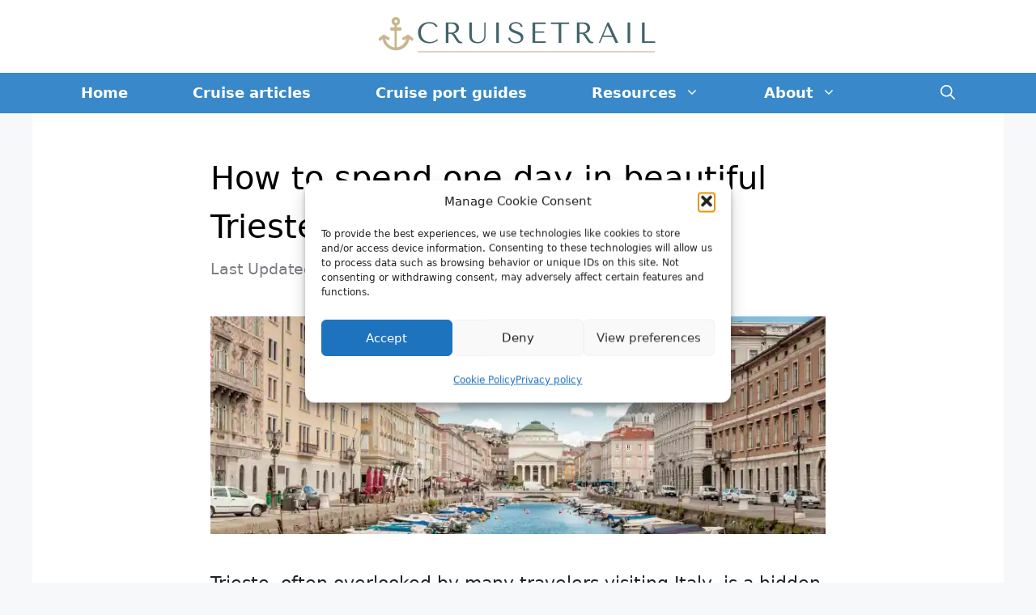

--- FILE ---
content_type: text/html; charset=UTF-8
request_url: https://cruisetrail.com/how-to-spend-one-day-in-trieste/
body_size: 18110
content:
<!DOCTYPE html><html lang="en-US"><head><meta charset="UTF-8"><meta name='robots' content='index, follow, max-image-preview:large, max-snippet:-1, max-video-preview:-1' /><meta name="viewport" content="width=device-width, initial-scale=1"><link media="all" href="https://cruisetrail.com/wp-content/cache/autoptimize/css/autoptimize_9582f811833968679ebfce8fadc50a39.css" rel="stylesheet"><title>How to spend one day in beautiful Trieste, Italy - Cruise Trail</title><meta name="description" content="Booked a cruise that departs from Trieste port? Find out how to get there, where to stay and how to best spend one day in fantastic Trieste." /><link rel="canonical" href="https://cruisetrail.com/how-to-spend-one-day-in-trieste/" /><meta property="og:locale" content="en_US" /><meta property="og:type" content="article" /><meta property="og:title" content="How to spend one day in beautiful Trieste, Italy - Cruise Trail" /><meta property="og:description" content="Booked a cruise that departs from Trieste port? Find out how to get there, where to stay and how to best spend one day in fantastic Trieste." /><meta property="og:url" content="https://cruisetrail.com/how-to-spend-one-day-in-trieste/" /><meta property="og:site_name" content="Cruise Trail" /><meta property="article:published_time" content="2022-08-09T14:53:13+00:00" /><meta property="article:modified_time" content="2025-06-23T13:07:07+00:00" /><meta property="og:image" content="https://cruisetrail.com/wp-content/uploads/2022/08/canal-grande-in-trieste.webp" /><meta property="og:image:width" content="850" /><meta property="og:image:height" content="300" /><meta property="og:image:type" content="image/webp" /><meta name="author" content="Sarah" /><meta name="twitter:card" content="summary_large_image" /><meta name="twitter:label1" content="Written by" /><meta name="twitter:data1" content="Sarah" /> <script type="application/ld+json" class="yoast-schema-graph">{"@context":"https://schema.org","@graph":[{"@type":"Article","@id":"https://cruisetrail.com/how-to-spend-one-day-in-trieste/#article","isPartOf":{"@id":"https://cruisetrail.com/how-to-spend-one-day-in-trieste/"},"author":{"name":"Sarah","@id":"https://cruisetrail.com/#/schema/person/7776a82498d3d1891bfbd55ca4ce05e1"},"headline":"How to spend one day in beautiful Trieste, Italy","datePublished":"2022-08-09T14:53:13+00:00","dateModified":"2025-06-23T13:07:07+00:00","mainEntityOfPage":{"@id":"https://cruisetrail.com/how-to-spend-one-day-in-trieste/"},"wordCount":1982,"commentCount":0,"publisher":{"@id":"https://cruisetrail.com/#organization"},"image":{"@id":"https://cruisetrail.com/how-to-spend-one-day-in-trieste/#primaryimage"},"thumbnailUrl":"https://cruisetrail.com/wp-content/uploads/2022/08/canal-grande-in-trieste.webp","keywords":["Cruise","Cruising","Planning"],"articleSection":["Cruisetrail"],"inLanguage":"en-US","potentialAction":[{"@type":"CommentAction","name":"Comment","target":["https://cruisetrail.com/how-to-spend-one-day-in-trieste/#respond"]}]},{"@type":"WebPage","@id":"https://cruisetrail.com/how-to-spend-one-day-in-trieste/","url":"https://cruisetrail.com/how-to-spend-one-day-in-trieste/","name":"How to spend one day in beautiful Trieste, Italy - Cruise Trail","isPartOf":{"@id":"https://cruisetrail.com/#website"},"primaryImageOfPage":{"@id":"https://cruisetrail.com/how-to-spend-one-day-in-trieste/#primaryimage"},"image":{"@id":"https://cruisetrail.com/how-to-spend-one-day-in-trieste/#primaryimage"},"thumbnailUrl":"https://cruisetrail.com/wp-content/uploads/2022/08/canal-grande-in-trieste.webp","datePublished":"2022-08-09T14:53:13+00:00","dateModified":"2025-06-23T13:07:07+00:00","description":"Booked a cruise that departs from Trieste port? Find out how to get there, where to stay and how to best spend one day in fantastic Trieste.","breadcrumb":{"@id":"https://cruisetrail.com/how-to-spend-one-day-in-trieste/#breadcrumb"},"inLanguage":"en-US","potentialAction":[{"@type":"ReadAction","target":["https://cruisetrail.com/how-to-spend-one-day-in-trieste/"]}]},{"@type":"ImageObject","inLanguage":"en-US","@id":"https://cruisetrail.com/how-to-spend-one-day-in-trieste/#primaryimage","url":"https://cruisetrail.com/wp-content/uploads/2022/08/canal-grande-in-trieste.webp","contentUrl":"https://cruisetrail.com/wp-content/uploads/2022/08/canal-grande-in-trieste.webp","width":850,"height":300,"caption":"Spend a day in beautiful Trieste: here Canal Grande in Trieste"},{"@type":"BreadcrumbList","@id":"https://cruisetrail.com/how-to-spend-one-day-in-trieste/#breadcrumb","itemListElement":[{"@type":"ListItem","position":1,"name":"Home","item":"https://cruisetrail.com/"},{"@type":"ListItem","position":2,"name":"Travel tips","item":"https://cruisetrail.com/travel-tips/"},{"@type":"ListItem","position":3,"name":"How to spend one day in beautiful Trieste, Italy"}]},{"@type":"WebSite","@id":"https://cruisetrail.com/#website","url":"https://cruisetrail.com/","name":"Cruise Trail","description":"Discover your cruise &amp; live your adventure","publisher":{"@id":"https://cruisetrail.com/#organization"},"potentialAction":[{"@type":"SearchAction","target":{"@type":"EntryPoint","urlTemplate":"https://cruisetrail.com/?s={search_term_string}"},"query-input":{"@type":"PropertyValueSpecification","valueRequired":true,"valueName":"search_term_string"}}],"inLanguage":"en-US"},{"@type":"Organization","@id":"https://cruisetrail.com/#organization","name":"Cruise Trail","url":"https://cruisetrail.com/","logo":{"@type":"ImageObject","inLanguage":"en-US","@id":"https://cruisetrail.com/#/schema/logo/image/","url":"https://cruisetrail.com/wp-content/uploads/2021/10/cruisetrail-logo-1.png","contentUrl":"https://cruisetrail.com/wp-content/uploads/2021/10/cruisetrail-logo-1.png","width":350,"height":55,"caption":"Cruise Trail"},"image":{"@id":"https://cruisetrail.com/#/schema/logo/image/"}},{"@type":"Person","@id":"https://cruisetrail.com/#/schema/person/7776a82498d3d1891bfbd55ca4ce05e1","name":"Sarah","image":{"@type":"ImageObject","inLanguage":"en-US","@id":"https://cruisetrail.com/#/schema/person/image/","url":"https://secure.gravatar.com/avatar/906b9924699a64cb927cdcd4bcf9c7c060e4229fc94e409f04d200ecaf84d326?s=96&d=blank&r=r","contentUrl":"https://secure.gravatar.com/avatar/906b9924699a64cb927cdcd4bcf9c7c060e4229fc94e409f04d200ecaf84d326?s=96&d=blank&r=r","caption":"Sarah"},"url":"https://cruisetrail.com/author/sarah/"}]}</script>    <script type="text/plain" data-service="google-analytics" data-category="statistics" async data-cmplz-src="https://www.googletagmanager.com/gtag/js?id=G-EW0Q53SSS5"></script> <script>window.dataLayer = window.dataLayer || [];
  function gtag(){dataLayer.push(arguments);}
  gtag('js', new Date());

  gtag('config', 'G-EW0Q53SSS5');</script> <meta name='ir-site-verification-token' value='1259867798' /><link rel="alternate" type="application/rss+xml" title="Cruise Trail &raquo; Feed" href="https://cruisetrail.com/feed/" /><link rel="alternate" type="application/rss+xml" title="Cruise Trail &raquo; Comments Feed" href="https://cruisetrail.com/comments/feed/" /><link rel="alternate" type="application/rss+xml" title="Cruise Trail &raquo; How to spend one day in beautiful Trieste, Italy Comments Feed" href="https://cruisetrail.com/how-to-spend-one-day-in-trieste/feed/" /><link rel="alternate" title="oEmbed (JSON)" type="application/json+oembed" href="https://cruisetrail.com/wp-json/oembed/1.0/embed?url=https%3A%2F%2Fcruisetrail.com%2Fhow-to-spend-one-day-in-trieste%2F" /><link rel="alternate" title="oEmbed (XML)" type="text/xml+oembed" href="https://cruisetrail.com/wp-json/oembed/1.0/embed?url=https%3A%2F%2Fcruisetrail.com%2Fhow-to-spend-one-day-in-trieste%2F&#038;format=xml" /><style id='core-block-supports-inline-css'>.wp-container-core-columns-is-layout-9d6595d7{flex-wrap:nowrap;}
/*# sourceURL=core-block-supports-inline-css */</style><link rel="https://api.w.org/" href="https://cruisetrail.com/wp-json/" /><link rel="alternate" title="JSON" type="application/json" href="https://cruisetrail.com/wp-json/wp/v2/posts/22148" /><link rel="EditURI" type="application/rsd+xml" title="RSD" href="https://cruisetrail.com/xmlrpc.php?rsd" /><meta name="generator" content="WordPress 6.9" /><link rel='shortlink' href='https://cruisetrail.com/?p=22148' /> <script type="text/javascript">// Notice how this gets configured before we load Font Awesome
				window.FontAwesomeConfig = { autoReplaceSvg: false }</script> <link rel="pingback" href="https://cruisetrail.com/xmlrpc.php"><link rel="icon" href="https://cruisetrail.com/wp-content/uploads/2021/10/cruisetrail-icon-150x150.png" sizes="32x32" /><link rel="icon" href="https://cruisetrail.com/wp-content/uploads/2021/10/cruisetrail-icon.png" sizes="192x192" /><link rel="apple-touch-icon" href="https://cruisetrail.com/wp-content/uploads/2021/10/cruisetrail-icon.png" /><meta name="msapplication-TileImage" content="https://cruisetrail.com/wp-content/uploads/2021/10/cruisetrail-icon.png" /></head><body data-cmplz=1 class="wp-singular post-template-default single single-post postid-22148 single-format-standard wp-custom-logo wp-embed-responsive wp-theme-generatepress wp-child-theme-generatepress_child post-image-below-header post-image-aligned-center slideout-enabled slideout-mobile sticky-menu-fade no-sidebar nav-below-header one-container nav-search-enabled header-aligned-center dropdown-hover featured-image-active" itemtype="https://schema.org/Blog" itemscope> <a class="screen-reader-text skip-link" href="#content" title="Skip to content">Skip to content</a><header class="site-header" id="masthead" aria-label="Site"  itemtype="https://schema.org/WPHeader" itemscope><div class="inside-header grid-container"><div class="site-logo"> <a href="https://cruisetrail.com/" rel="home"> <img  class="header-image is-logo-image" alt="Cruise Trail" src="https://cruisetrail.com/wp-content/uploads/2021/10/cruisetrail-logo-1.png" width="350" height="55" /> </a></div></div></header><nav class="main-navigation has-menu-bar-items sub-menu-right" id="site-navigation" aria-label="Primary"  itemtype="https://schema.org/SiteNavigationElement" itemscope><div class="inside-navigation grid-container"><form method="get" class="search-form navigation-search" action="https://cruisetrail.com/"> <input type="search" class="search-field" value="" name="s" title="Search" /></form> <button class="menu-toggle" aria-controls="generate-slideout-menu" aria-expanded="false"> <span class="gp-icon icon-menu-bars"><svg viewBox="0 0 512 512" aria-hidden="true" xmlns="http://www.w3.org/2000/svg" width="1em" height="1em"><path d="M0 96c0-13.255 10.745-24 24-24h464c13.255 0 24 10.745 24 24s-10.745 24-24 24H24c-13.255 0-24-10.745-24-24zm0 160c0-13.255 10.745-24 24-24h464c13.255 0 24 10.745 24 24s-10.745 24-24 24H24c-13.255 0-24-10.745-24-24zm0 160c0-13.255 10.745-24 24-24h464c13.255 0 24 10.745 24 24s-10.745 24-24 24H24c-13.255 0-24-10.745-24-24z" /></svg><svg viewBox="0 0 512 512" aria-hidden="true" xmlns="http://www.w3.org/2000/svg" width="1em" height="1em"><path d="M71.029 71.029c9.373-9.372 24.569-9.372 33.942 0L256 222.059l151.029-151.03c9.373-9.372 24.569-9.372 33.942 0 9.372 9.373 9.372 24.569 0 33.942L289.941 256l151.03 151.029c9.372 9.373 9.372 24.569 0 33.942-9.373 9.372-24.569 9.372-33.942 0L256 289.941l-151.029 151.03c-9.373 9.372-24.569 9.372-33.942 0-9.372-9.373-9.372-24.569 0-33.942L222.059 256 71.029 104.971c-9.372-9.373-9.372-24.569 0-33.942z" /></svg></span><span class="mobile-menu">MENU</span> </button><div id="primary-menu" class="main-nav"><ul id="menu-menu-wordsmith" class=" menu sf-menu"><li id="menu-item-2098" class="menu-item menu-item-type-post_type menu-item-object-page menu-item-home menu-item-2098"><a href="https://cruisetrail.com/">Home</a></li><li id="menu-item-2099" class="menu-item menu-item-type-post_type menu-item-object-page current_page_parent menu-item-2099"><a href="https://cruisetrail.com/travel-tips/">Cruise articles</a></li><li id="menu-item-24687" class="menu-item menu-item-type-post_type menu-item-object-page menu-item-24687"><a href="https://cruisetrail.com/cruise-port-guides/">Cruise port guides</a></li><li id="menu-item-18614" class="menu-item menu-item-type-post_type menu-item-object-page menu-item-has-children menu-item-18614"><a href="https://cruisetrail.com/resources/">Resources<span role="presentation" class="dropdown-menu-toggle"><span class="gp-icon icon-arrow"><svg viewBox="0 0 330 512" aria-hidden="true" xmlns="http://www.w3.org/2000/svg" width="1em" height="1em"><path d="M305.913 197.085c0 2.266-1.133 4.815-2.833 6.514L171.087 335.593c-1.7 1.7-4.249 2.832-6.515 2.832s-4.815-1.133-6.515-2.832L26.064 203.599c-1.7-1.7-2.832-4.248-2.832-6.514s1.132-4.816 2.832-6.515l14.162-14.163c1.7-1.699 3.966-2.832 6.515-2.832 2.266 0 4.815 1.133 6.515 2.832l111.316 111.317 111.316-111.317c1.7-1.699 4.249-2.832 6.515-2.832s4.815 1.133 6.515 2.832l14.162 14.163c1.7 1.7 2.833 4.249 2.833 6.515z" /></svg></span></span></a><ul class="sub-menu"><li id="menu-item-24518" class="menu-item menu-item-type-post_type menu-item-object-page menu-item-24518"><a href="https://cruisetrail.com/a-world-of-cruises-at-your-fingertips/">Book Cruises</a></li><li id="menu-item-24734" class="menu-item menu-item-type-post_type menu-item-object-page menu-item-24734"><a href="https://cruisetrail.com/book-hotels/">Book Hotels</a></li><li id="menu-item-24867" class="menu-item menu-item-type-post_type menu-item-object-page menu-item-24867"><a href="https://cruisetrail.com/book-train-tickets-buses-ferries-rental-car-airport-transfer/">Book Transport</a></li><li id="menu-item-24733" class="menu-item menu-item-type-post_type menu-item-object-page menu-item-24733"><a href="https://cruisetrail.com/excursions-experiences/">Book Tours</a></li><li id="menu-item-25893" class="menu-item menu-item-type-post_type menu-item-object-page menu-item-25893"><a href="https://cruisetrail.com/resources/">Resources</a></li></ul></li><li id="menu-item-2100" class="menu-item menu-item-type-post_type menu-item-object-page menu-item-has-children menu-item-2100"><a href="https://cruisetrail.com/about/">About<span role="presentation" class="dropdown-menu-toggle"><span class="gp-icon icon-arrow"><svg viewBox="0 0 330 512" aria-hidden="true" xmlns="http://www.w3.org/2000/svg" width="1em" height="1em"><path d="M305.913 197.085c0 2.266-1.133 4.815-2.833 6.514L171.087 335.593c-1.7 1.7-4.249 2.832-6.515 2.832s-4.815-1.133-6.515-2.832L26.064 203.599c-1.7-1.7-2.832-4.248-2.832-6.514s1.132-4.816 2.832-6.515l14.162-14.163c1.7-1.699 3.966-2.832 6.515-2.832 2.266 0 4.815 1.133 6.515 2.832l111.316 111.317 111.316-111.317c1.7-1.699 4.249-2.832 6.515-2.832s4.815 1.133 6.515 2.832l14.162 14.163c1.7 1.7 2.833 4.249 2.833 6.515z" /></svg></span></span></a><ul class="sub-menu"><li id="menu-item-2101" class="menu-item menu-item-type-post_type menu-item-object-page menu-item-2101"><a href="https://cruisetrail.com/contact/">Contact us</a></li></ul></li></ul></div><div class="menu-bar-items"><span class="menu-bar-item search-item"><a aria-label="Open Search Bar" href="#"><span class="gp-icon icon-search"><svg viewBox="0 0 512 512" aria-hidden="true" xmlns="http://www.w3.org/2000/svg" width="1em" height="1em"><path fill-rule="evenodd" clip-rule="evenodd" d="M208 48c-88.366 0-160 71.634-160 160s71.634 160 160 160 160-71.634 160-160S296.366 48 208 48zM0 208C0 93.125 93.125 0 208 0s208 93.125 208 208c0 48.741-16.765 93.566-44.843 129.024l133.826 134.018c9.366 9.379 9.355 24.575-.025 33.941-9.379 9.366-24.575 9.355-33.941-.025L337.238 370.987C301.747 399.167 256.839 416 208 416 93.125 416 0 322.875 0 208z" /></svg><svg viewBox="0 0 512 512" aria-hidden="true" xmlns="http://www.w3.org/2000/svg" width="1em" height="1em"><path d="M71.029 71.029c9.373-9.372 24.569-9.372 33.942 0L256 222.059l151.029-151.03c9.373-9.372 24.569-9.372 33.942 0 9.372 9.373 9.372 24.569 0 33.942L289.941 256l151.03 151.029c9.372 9.373 9.372 24.569 0 33.942-9.373 9.372-24.569 9.372-33.942 0L256 289.941l-151.029 151.03c-9.373 9.372-24.569 9.372-33.942 0-9.372-9.373-9.372-24.569 0-33.942L222.059 256 71.029 104.971c-9.372-9.373-9.372-24.569 0-33.942z" /></svg></span></a></span></div></div></nav><div class="site grid-container container hfeed" id="page"><div class="site-content" id="content"><div class="content-area" id="primary"><main class="site-main" id="main"><article id="post-22148" class="post-22148 post type-post status-publish format-standard has-post-thumbnail hentry category-cruisetrail tag-cruise tag-cruising tag-planning infinite-scroll-item" itemtype="https://schema.org/CreativeWork" itemscope><div class="inside-article"><header class="entry-header"><h1 class="entry-title" itemprop="headline">How to spend one day in beautiful Trieste, Italy</h1><div class="entry-meta"> <span class="posted-on"><time class="updated" datetime="2025-06-23T13:07:07+00:00" itemprop="dateModified">June 23, 2025</time><time class="entry-date published" datetime="2022-08-09T14:53:13+00:00" itemprop="datePublished">August 9, 2022</time></span> <span class="byline">by <span class="author vcard" itemprop="author" itemtype="https://schema.org/Person" itemscope><a class="url fn n" href="https://cruisetrail.com/author/sarah/" title="View all posts by Sarah" rel="author" itemprop="url"><span class="author-name" itemprop="name">Sarah</span></a></span></span></div></header><div class="featured-image  page-header-image-single "> <img width="850" height="300" src="https://cruisetrail.com/wp-content/uploads/2022/08/canal-grande-in-trieste.webp" class="attachment-full size-full" alt="Spend a day in beautiful Trieste: here Canal Grande in Trieste" itemprop="image" decoding="async" fetchpriority="high" srcset="https://cruisetrail.com/wp-content/uploads/2022/08/canal-grande-in-trieste.webp 850w, https://cruisetrail.com/wp-content/uploads/2022/08/canal-grande-in-trieste-300x106.webp 300w, https://cruisetrail.com/wp-content/uploads/2022/08/canal-grande-in-trieste-768x271.webp 768w" sizes="(max-width: 850px) 100vw, 850px" /></div><div class="entry-content" itemprop="text"><p>Trieste, often overlooked by many travelers visiting Italy, is a hidden coastal gem with a fascinating history and multicultural heritage.</p><p>One of the largest cities in the Friuli Venezia Region, Trieste has a distinct culture and style and is noticeably different from the rest of Italy.</p><p>Simply put, it is the meeting point of Central European culture and Italian tradition.</p><p>This once-prosperous Mediterranean seaport was part of the Austro-Hungarian Empire until it was transferred to Italy in 1918. Today, you will discover the city&#8217;s diverse architectural heritage as you explore its historic streets and unique shops.</p><p>Cruises to the Mediterranean and the Greek Isles with cruise lines such as MSC, TUI, Costa Cruises, and Norwegian Cruise Line all use the Trieste port. This cosmopolitan city is worth visiting for two or three nights before or after your cruise vacation.</p><p>We love it and think you will too.<a href="https://cruisetrail.com/one-day-in-ravenna/#"></a></p><div id="ez-toc-container" class="ez-toc-v2_0_80 counter-hierarchy ez-toc-counter ez-toc-light-blue ez-toc-container-direction"><div class="ez-toc-title-container"><p class="ez-toc-title" style="cursor:inherit">Quick navigation</p> <span class="ez-toc-title-toggle"><a href="#" class="ez-toc-pull-right ez-toc-btn ez-toc-btn-xs ez-toc-btn-default ez-toc-toggle" aria-label="Toggle Table of Content"><span class="ez-toc-js-icon-con"><span class=""><span class="eztoc-hide" style="display:none;">Toggle</span><span class="ez-toc-icon-toggle-span"><svg style="fill: #999;color:#999" xmlns="http://www.w3.org/2000/svg" class="list-377408" width="20px" height="20px" viewBox="0 0 24 24" fill="none"><path d="M6 6H4v2h2V6zm14 0H8v2h12V6zM4 11h2v2H4v-2zm16 0H8v2h12v-2zM4 16h2v2H4v-2zm16 0H8v2h12v-2z" fill="currentColor"></path></svg><svg style="fill: #999;color:#999" class="arrow-unsorted-368013" xmlns="http://www.w3.org/2000/svg" width="10px" height="10px" viewBox="0 0 24 24" version="1.2" baseProfile="tiny"><path d="M18.2 9.3l-6.2-6.3-6.2 6.3c-.2.2-.3.4-.3.7s.1.5.3.7c.2.2.4.3.7.3h11c.3 0 .5-.1.7-.3.2-.2.3-.5.3-.7s-.1-.5-.3-.7zM5.8 14.7l6.2 6.3 6.2-6.3c.2-.2.3-.5.3-.7s-.1-.5-.3-.7c-.2-.2-.4-.3-.7-.3h-11c-.3 0-.5.1-.7.3-.2.2-.3.5-.3.7s.1.5.3.7z"/></svg></span></span></span></a></span></div><nav><ul class='ez-toc-list ez-toc-list-level-1 eztoc-toggle-hide-by-default' ><li class='ez-toc-page-1 ez-toc-heading-level-2'><a class="ez-toc-link ez-toc-heading-1" href="#How_to_get_from_Trieste_Airport_to_central_Trieste" >How to get from Trieste Airport to central Trieste</a></li><li class='ez-toc-page-1 ez-toc-heading-level-2'><a class="ez-toc-link ez-toc-heading-2" href="#How_to_get_from_Venice_airport_to_central_Trieste" >How to get from Venice airport to central Trieste</a></li><li class='ez-toc-page-1 ez-toc-heading-level-2'><a class="ez-toc-link ez-toc-heading-3" href="#Visiting_Venice_before_transferring_to_Trieste" >Visiting Venice before transferring to Trieste</a></li><li class='ez-toc-page-1 ez-toc-heading-level-2'><a class="ez-toc-link ez-toc-heading-4" href="#Luggage_Storage_at_Trieste_train_station" >Luggage Storage at Trieste train station</a></li><li class='ez-toc-page-1 ez-toc-heading-level-2'><a class="ez-toc-link ez-toc-heading-5" href="#Parking_options_at_the_port" >Parking options at the port</a></li><li class='ez-toc-page-1 ez-toc-heading-level-2'><a class="ez-toc-link ez-toc-heading-6" href="#Where_to_stay_in_Trieste_%E2%80%93_6_of_the_best_hotels" >Where to stay in Trieste &#8211; 6 of the best hotels</a><ul class='ez-toc-list-level-3' ><li class='ez-toc-heading-level-3'><a class="ez-toc-link ez-toc-heading-7" href="#NH_Trieste" >NH Trieste</a></li><li class='ez-toc-page-1 ez-toc-heading-level-3'><a class="ez-toc-link ez-toc-heading-8" href="#DoubleTree_by_Hilton_Trieste" >DoubleTree by Hilton Trieste</a></li><li class='ez-toc-page-1 ez-toc-heading-level-3'><a class="ez-toc-link ez-toc-heading-9" href="#Savoia_Excelsior_Palace_Trieste" >Savoia Excelsior Palace Trieste</a></li><li class='ez-toc-page-1 ez-toc-heading-level-3'><a class="ez-toc-link ez-toc-heading-10" href="#Hotel_Bristol_Trieste" >Hotel Bristol Trieste</a></li><li class='ez-toc-page-1 ez-toc-heading-level-3'><a class="ez-toc-link ez-toc-heading-11" href="#Hotel_Continentale" >Hotel Continentale</a></li><li class='ez-toc-page-1 ez-toc-heading-level-3'><a class="ez-toc-link ez-toc-heading-12" href="#Hotel_Solun_Trieste" >Hotel Solun Trieste</a></li></ul></li><li class='ez-toc-page-1 ez-toc-heading-level-2'><a class="ez-toc-link ez-toc-heading-13" href="#How_to_see_Trieste_in_one_day" >How to see Trieste in one day</a><ul class='ez-toc-list-level-3' ><li class='ez-toc-heading-level-3'><a class="ez-toc-link ez-toc-heading-14" href="#A_waterfront_view_from_Molo_Audace" >A waterfront view from Molo Audace</a></li><li class='ez-toc-page-1 ez-toc-heading-level-3'><a class="ez-toc-link ez-toc-heading-15" href="#Miramare_Castle_%E2%80%93_a_Habsburg_legacy" >Miramare Castle &#8211; a Habsburg legacy</a></li><li class='ez-toc-page-1 ez-toc-heading-level-3'><a class="ez-toc-link ez-toc-heading-16" href="#Piazza_dellUnita_dItalia_Unity_of_Italy_Square" >Piazza dell&#8217;Unità d&#8217;Italia (Unity of Italy Square)</a></li><li class='ez-toc-page-1 ez-toc-heading-level-3'><a class="ez-toc-link ez-toc-heading-17" href="#Mount_Grisa_and_the_Napoleonic_Trail" >Mount Grisa and the Napoleonic Trail</a></li><li class='ez-toc-page-1 ez-toc-heading-level-3'><a class="ez-toc-link ez-toc-heading-18" href="#Trieste_Cathedral_of_San_Giusto" >Trieste Cathedral of San Giusto</a></li><li class='ez-toc-page-1 ez-toc-heading-level-3'><a class="ez-toc-link ez-toc-heading-19" href="#Shopping_in_Trieste" >Shopping in Trieste</a></li></ul></li><li class='ez-toc-page-1 ez-toc-heading-level-2'><a class="ez-toc-link ez-toc-heading-20" href="#After_Trieste_%E2%80%93_continue_your_discovery_of_Italy" >After Trieste – continue your discovery of Italy.</a></li></ul></nav></div><h2 class="wp-block-heading"><span class="ez-toc-section" id="How_to_get_from_Trieste_Airport_to_central_Trieste"></span>How to get from Trieste Airport to central Trieste<span class="ez-toc-section-end"></span></h2><p><strong>Train</strong>: Trieste International (TRS), 30 km from the city center, is the closest airport. Both regional and high-speed trains take you directly from the airport to Trieste central station in 30 minutes. The regional trains are the most affordable option for a one-way journey, costing just under € 5 per person.</p><p><strong>Bus</strong>: The blue and white buses at Trieste Airport Bus Station get you cheaply into central Trieste but take longer than the train. The journey time is almost one hour. Follow the signs and find the bus station easily from the arrival terminal.</p><pre class="wp-block-preformatted">Book your train and bus tickets before you leave home. The best way to do this is to use the <a href="https://cruisetrail.com/how-to-search-plan-and-book-train-travel-in-italy/" target="_blank" rel="noreferrer noopener">price comparison site Omio</a>, which shows all the train and bus ticket options for your journey. <br><br>We like Omio as it is easy to find the right journey at the best price, and you can pay in your own currency. You can store your tickets on the Omio app ready to show onboard.</pre><p><strong>Taxi</strong>: Plenty of taxis at the airport offer a door-to-door service with a journey time of 25 minutes. Expect to pay around 50-70 euros for your taxi journey.</p><h2 class="wp-block-heading"><span class="ez-toc-section" id="How_to_get_from_Venice_airport_to_central_Trieste"></span>How to get from Venice airport to central Trieste <span class="ez-toc-section-end"></span></h2><p>If you cannot book a flight to Trieste, <a href="https://www.veneziaairport.it/en/" target="_blank" rel="noreferrer noopener">Venice Airport Marco Polo</a> is your next best choice. Located 113 km from Trieste, it takes about 2.5 hours to get from the airport to Trieste&#8217;s city center.</p><p><strong>Train:</strong> Train travel from Venice airport to Trieste is possible. However, there is no train station at Venice airport. You must first get to the central Venice station to take the train to Trieste.</p><p>Take the bus or a taxi to Venice&#8217;s central train station, Venezia Mestre. There is a regional train and 6 &#8220;Frecce&#8221; high-speed trains to Trieste. The journey is under 2 hours and costs around 15 euros per person.</p><p>We recommend that you book your train tickets before you leave home. You are able to <a href="https://cruisetrail.com/search-compare-and-book-train-tickets-in-italy/" target="_blank" rel="noreferrer noopener">search, compare, and book train tickets in Italy</a> with all the leading operators, including Trenitalia and Italotreno via Omio&#8217;s straight-forward website.</p><p><strong>Taxis and private transfers:</strong> A taxi or private transfer can be costly, especially since the journey is long. Check the price of a private transfer <span style="box-sizing: border-box; margin: 0px; padding: 0px;">offered by your cruise line and then compare it with the cost of a transfer from a trusted pro</span>vider, such as <a href="https://cruisetrail.com/excursions-experiences/" target="_blank" rel="noreferrer noopener">Viator</a>.</p><h2 class="wp-block-heading"><span class="ez-toc-section" id="Visiting_Venice_before_transferring_to_Trieste"></span>Visiting Venice before transferring to Trieste<span class="ez-toc-section-end"></span></h2><p>We offer expert advice about visiting Venice before your cruise <a href="https://cruisetrail.com/cruise-from-venice/" target="_blank" rel="noreferrer noopener">here</a>. If your cruise starts in Trieste, find out about the port of Trieste and how to get there <a href="https://cruisetrail.com/trieste-cruise-port/" target="_blank" rel="noreferrer noopener">here</a>.</p><h2 class="gb-headline gb-headline-7d63afcd gb-headline-text"><span class="ez-toc-section" id="Luggage_Storage_at_Trieste_train_station"></span>Luggage Storage at Trieste train station<span class="ez-toc-section-end"></span></h2><p>If you are only in Trieste for one day without staying overnight at a hotel, use the luggage storage facilities near the train station. That way, you can explore the city without your suitcases weighing you down.</p><p>Perhaps you are taking an onward journey to the airport in <a href="https://cruisetrail.com/cruise-from-venice/" target="_blank" rel="noreferrer noopener">Venice </a>at the end of the day or getting on an evening <a href="https://cruisetrail.com/how-to-search-plan-and-book-train-travel-in-italy/" target="_blank" rel="noreferrer noopener">train journey to Rome</a>. Whatever your plans, use the <a href="https://www.depositobagaglitrieste.it/" target="_blank" rel="noreferrer noopener">luggage storage</a> near the train station.</p><h2 class="wp-block-heading"><span class="ez-toc-section" id="Parking_options_at_the_port"></span>Parking options at the port<span class="ez-toc-section-end"></span></h2><p>If you live in Europe and driving to the Trieste port is possible, parking is available at the Trieste passenger terminal. For more information, refer directly to <em>Cruise Passenger Parking Information</em> on their <a href="https://www.triesteterminal.it/" target="_blank" rel="noreferrer noopener">website</a>.</p><h2 class="wp-block-heading"><span class="ez-toc-section" id="Where_to_stay_in_Trieste_%E2%80%93_6_of_the_best_hotels"></span>Where to stay in Trieste &#8211; 6 of the best hotels<span class="ez-toc-section-end"></span></h2><p>It&#8217;s easy to visit Trieste on a day trip, but we recommend you make the most of your time here by booking an overnight stay at a <a href="https://cruisetrail.com/book-hotels/" target="_blank" rel="noreferrer noopener">hotel in Trieste</a> city center to enjoy the city and the friendly locals day and night.</p><h3 class="gb-headline gb-headline-6faedb76 gb-headline-text"><span class="ez-toc-section" id="NH_Trieste"></span>NH Trieste<span class="ez-toc-section-end"></span></h3><p>The hotel NH Trieste is of a good standard, with a great morning breakfast. A 5-minute walk to the train station, the hotel rates are less than staying in the heart of historic Trieste. You can walk to Piazza Unità d&#8217;Italia in about 15 minutes. With English-speaking staff, an excellent breakfast buffet, and luggage storage facilities if your room is not quite ready when you check in, the NH Trieste is ideal for your stay.</p><h3 class="wp-block-heading"><span class="ez-toc-section" id="DoubleTree_by_Hilton_Trieste"></span>DoubleTree by Hilton Trieste<span class="ez-toc-section-end"></span></h3><p>The stunning early 20th-century building of the DoubleTree by Hilton hotel in Trieste is a testament to its beautiful interior. Many original features of the building are still visible in the decoration. Everything you want from a good Hilton hotel, including connecting rooms for families, be sure to join the Hilton Honours program to get perks and points.</p><h3 class="wp-block-heading"><span class="ez-toc-section" id="Savoia_Excelsior_Palace_Trieste"></span>Savoia Excelsior Palace Trieste<span class="ez-toc-section-end"></span></h3><p>Close to Piazza Unità d&#8217;Italia with rooms overlooking the sea, Savoia Excelsior Palace is a hotel of the luxury brand Starhotels Collezione. The restaurant and bar are fabulous. If your budget stretches, book a room with a balcony for a view of the Gulf of Trieste.</p><h3 class="wp-block-heading"><span class="ez-toc-section" id="Hotel_Bristol_Trieste"></span>Hotel Bristol Trieste<span class="ez-toc-section-end"></span></h3><p>Our recommendations include the Hotel Bristol Trieste as a 3-star alternative for a more affordable stay. The hotel is on a residential street close to the rail station and is fully refurbished for a comfortable, value-for-money stay.</p><h3 class="wp-block-heading"><span class="ez-toc-section" id="Hotel_Continentale"></span>Hotel Continentale<span class="ez-toc-section-end"></span></h3><p>Nearly 150 years old, the Hotel Continentale is located in a stunning Art Nouveau building in the heart of Trieste. If you are looking for contemporary luxury, look no further.</p><h3 class="gb-headline gb-headline-d58252c3 gb-headline-text"><span class="ez-toc-section" id="Hotel_Solun_Trieste"></span>Hotel Solun Trieste<span class="ez-toc-section-end"></span></h3><p>The Solun Hotel is a new hotel with a comfortable and old vibe. Classically decorated with Italian furniture, this hotel of 34 rooms over four floors offers a luxury stay in the beautiful city center.</p><pre class="wp-block-preformatted">Click to find out why we like and trust Booking.com to <a href="https://cruisetrail.com/book-hotels/" target="_blank" rel="noreferrer noopener">search, compare and book hotel </a>or apartment accommodation in Trieste.</pre><h2 class="wp-block-heading"><span class="ez-toc-section" id="How_to_see_Trieste_in_one_day"></span>How to see Trieste in one day<span class="ez-toc-section-end"></span></h2><p>Trieste is a coffee-lover&#8217;s paradise. Dating back to the days of the Austro-Hungarian empire, when the city was declared a free port and no taxes were imposed on imports, coffee arrived from the Ottoman Empire, and soon Italy was a major supplier of coffee.</p><pre class="wp-block-preformatted">Browse our <a href="https://cruisetrail.com/shore-excursions-trieste/" target="_blank" rel="noreferrer noopener">recommended tours, shore excursion, and day trips in Trieste</a>.</pre><p>Order a <em>capo in b,</em> a small cappuccino served in a glass, or a Nero, which is espresso. And if you want a cappuccino, ask for a café latte. Yes, coffee is taken seriously here, so learn the vocabulary and never get it to go.</p><p>The Italians like to sit in a cosy cafe and enjoy coffee. Try our favorite Caffe San Marco, and indulge in tradition. You&#8217;ll notice the city&#8217;s multicultural locals through the unusual Triestini dialect, a blend of Italian, Austrian-German, and a hint of Greek and Croatian.</p><h3 class="gb-headline gb-headline-c8892570 gb-headline-text"><span class="ez-toc-section" id="A_waterfront_view_from_Molo_Audace"></span>A waterfront view from Molo Audace<span class="ez-toc-section-end"></span></h3><p>Start at the stone-paved pier for a stroll from Trieste&#8217;s waterfront. Turn around for a great view of the city from the water. You are walking on Molo Audace, and from this point, you see Piazza Unite spread out in front of you and the beautiful Castle of Miramare in the distance.</p><p>Audace pier is also the starting point of the annual Barcolana Regatta, a boat race held in October, celebrating its 54th year.</p><p>A 10-minute bus ride away is Barcola Beach. This paved area, rather than sand, allows you to swim and is an excellent spot for sunbathing. And a further 10 minutes north is the Castle of Miramare.</p><h3 class="gb-headline gb-headline-73f85fc4 gb-headline-text"><span class="ez-toc-section" id="Miramare_Castle_%E2%80%93_a_Habsburg_legacy"></span>Miramare Castle &#8211; a Habsburg legacy <span class="ez-toc-section-end"></span></h3><p><span style="box-sizing: border-box; margin: 0px; padding: 0px;">Crowned by the spectacular 19th-century Miramare Castle,</span> Castello di Miramare, located on a rocky spur on the Gulf of Trieste, this grand house, once owned by the Habsburg family, is a must-see while visiting the city. The castle and surrounding park are open every day except Christmas and New Year.</p><p>The fantastic park is free of charge, and the 10 euros per person fee to enter the castle is well worth it.</p><p>Miramare Castle is just 7 km from Trieste. There are buses from Piazza Oberdan or trains from the central station for the short 9-minute journey. If, however, you prefer a guided tour <span style="box-sizing: border-box; margin: 0px; padding: 0px;">of Miramare, including transportation, we highly recommend the <a href="https://cruisetrail.com/shore-excursions-trieste/" target="_blank">excursion offered by Viator</a></span>.</p><h3 class="wp-block-heading"><span class="ez-toc-section" id="Piazza_dellUnita_dItalia_Unity_of_Italy_Square"></span>Piazza dell&#8217;Unità d&#8217;Italia (Unity of Italy Square)<span class="ez-toc-section-end"></span></h3><p>The breathtaking neoclassical expanse of Unity of Italy square is the heart of Trieste, leading you into the city from the Adriatic coast. Dominated by historic architecture, all white and grey with columns, statues, and swooping arches, the square is home to City Hall with its golden clock tower.</p><p>Along the edge of the piazza is the historic Caffè degli Specchi&nbsp;coffee house that beckons you to sit and enjoy the atmosphere.</p><p>On the second Sunday of each month, there is a traditional antique market in the square. Visit the&nbsp;<a href="https://www.discover-trieste.it/">tourist information office</a> inside the city hall and pick up a city map while you&#8217;re here.</p><h3 class="wp-block-heading"><span class="ez-toc-section" id="Mount_Grisa_and_the_Napoleonic_Trail"></span>Mount Grisa and the Napoleonic Trail<span class="ez-toc-section-end"></span></h3><p>At the top of Mount Grisa, you will have the best view of Trieste. The triangular-shaped Temple of Mount Grisa is a pilgrim&#8217;s church built in the 1960s to symbolize peace and unity in the city.</p><p>Catch a bus from the city center for the 15-minute journey to Mount Grisa. Expect to pay around 2 euros for a one-way ticket. Ask the concierge at your hotel to help you with directions to the closest bus stop for this journey or ask at the tourist information office located in the Unity of Italy square.</p><p>Directly below Mount Grisa is the Napoleonic Trail. A traffic-free 8-kilometer path ideal for strolling, walking, or biking with views over the Adriatic coast. To get there take bus number 2 or 4 from the city center.</p><p>In the city, enjoy the spectacular architecture of the merchant houses around the Canal Grande. A statue of James Joyce stands on the bridge Ponte Rosa which stretches over the canal. Joyce lived in Trieste for over 15 years. Around this area, there are many small restaurants and cafes, and a great place to eat in the evening.</p><h3 class="gb-headline gb-headline-f4b90c05 gb-headline-text"><span class="ez-toc-section" id="Trieste_Cathedral_of_San_Giusto"></span>Trieste Cathedral of San Giusto<span class="ez-toc-section-end"></span></h3><p>The 14th-century cathedral of Trieste, Cattedrale di San Giusto Martire, is next to an ancient Roman Forum. The entrance is free, but if you want to climb the bell tower for a view, it&#8217;s 1.5 euros per person.</p><p>Next to the cathedral is the Castel of San Giusto; walk the ramparts for a spectacular view. If you&#8217;d like to go to the castle and museum, it&#8217;s 5 euros per person.</p><h3 class="wp-block-heading"><span class="ez-toc-section" id="Shopping_in_Trieste"></span>Shopping in Trieste<span class="ez-toc-section-end"></span></h3><p>Trieste has fantastic local art and craft shops, food markets, gelaterias, and Italian leather shops. You can start with the largest malls in the city, which are found on Via Giulia and Via Svevo.  And the Borgo Teresiano district is always packed with locals and tourists shopping for souvenirs for their visit.</p><h2 class="wp-block-heading"><span class="ez-toc-section" id="After_Trieste_%E2%80%93_continue_your_discovery_of_Italy"></span>After Trieste – continue your discovery of Italy.<span class="ez-toc-section-end"></span></h2><p>With good transportation links, Trieste offers numerous possibilities to combine your trip with buck-list destinations such as Florence, Rome, and Venice.</p><p>Some of the most popular <a href="https://cruisetrail.com/search-compare-and-book-train-tickets-in-italy/">train tickets</a> booked by cruise guests are:</p><ul class="wp-block-list"><li>Trieste to <a href="https://cruisetrail.com/cruise-italy-package/">Florence&nbsp;</a>(Firenze Santa Maria Novella): Regional train and fast train &#8220;Frecciarossa&#8221;; the journey time is four and a half hours, often one change (in, for example, Venice). Prices start from about 50 euros per person.</li><li>Trieste to <a href="https://cruisetrail.com/cruise-from-rome/">Rome </a>(Roma Termini): Regional and fast train; the journey time is six hours with one change in Venice. The price is around 50 euros per person.</li><li>Trieste to <a href="https://cruisetrail.com/cruise-from-venice/">Venice </a>island&nbsp;(Venezia S Lucia): A direct fast train takes under four hours. Prices start at around 40 euros per person.</li></ul><p>Further afield, good rail links make it possible to reach Genoa, Milano, and Turin in the north &amp;&nbsp;<a href="https://cruisetrail.com/cruise-from-naples/">Naples&nbsp;</a>in the south. The name of Italy&#8217;s primary train operators is Trenitalia and Italotreno. You can book train tickets around three months before your travel date using their website or the excellent price comparison site Omio to <a href="https://cruisetrail.com/search-compare-and-book-train-tickets-in-italy/">search, compare and book your tickets</a>.</p></div><div class="gb-container gb-container-e4537639"><div class="wp-block-columns is-layout-flex wp-container-core-columns-is-layout-9d6595d7 wp-block-columns-is-layout-flex"><div class="wp-block-column is-layout-flow wp-block-column-is-layout-flow" style="flex-basis:100%"><div class="gb-container gb-container-783214c4"><h4 class="wp-block-heading"></h4><div class="AW-Form-363079906"></div> <script type="text/javascript">(function(d, s, id) {
    var js, fjs = d.getElementsByTagName(s)[0];
    if (d.getElementById(id)) return;
    js = d.createElement(s); js.id = id;
    js.src = "//forms.aweber.com/form/06/363079906.js";
    fjs.parentNode.insertBefore(js, fjs);
    }(document, "script", "aweber-wjs-6o7ewgada"));</script> </div></div></div></div><div style="display: flex; align-items: flex-start; padding-top:50px;"><div class="row" style="display: flex; align-items: flex-start;"><div class="column" style="margin-right: 1em;"> <noscript><img src="https://cruisetrail.com/wp-content/uploads/2022/06/author-sarah.jpg" width="100" height="123" /></noscript><img class="lazyload" src='data:image/svg+xml,%3Csvg%20xmlns=%22http://www.w3.org/2000/svg%22%20viewBox=%220%200%20100%20123%22%3E%3C/svg%3E' data-src="https://cruisetrail.com/wp-content/uploads/2022/06/author-sarah.jpg" width="100" height="123" /></div><div class="column" style="flex: 1;"><p style="font-size: 22px;"><strong>Meet the author:</strong> Sarah has created and booked hundreds of travel itineraries for thousands of customers during a career in the travel industry that spans 20 years. Having worked hand in hand with cruise lines, hotels, airlines and tour operators worldwide, she offers inspiring & detailed insights in the world of travel and tourism.</p></div></div></div></div></article><div class="comments-area"><div id="comments"><div class="gb-container gb-container-e4537639"><div class="wp-block-columns is-layout-flex wp-container-core-columns-is-layout-9d6595d7 wp-block-columns-is-layout-flex"><div class="wp-block-column is-layout-flow wp-block-column-is-layout-flow" style="flex-basis:100%"><div class="gb-container gb-container-783214c4"><h4 class="wp-block-heading">We would love to hear from you!</h4><p>We invite you to comment below if you found the article helpful or need us to cover an angle we missed.</p><p>We love hearing from you! Just a heads-up—your comment might take a little time to show up because we review each one to keep things relevant and free from spam. Thanks for your patience!</p></div></div></div></div><div id="respond" class="comment-respond"><h3 id="reply-title" class="comment-reply-title">Leave a Comment <small><a rel="nofollow" id="cancel-comment-reply-link" href="/how-to-spend-one-day-in-trieste/#respond" style="display:none;">Cancel reply</a></small></h3><form action="https://cruisetrail.com/wp-comments-post.php" method="post" id="commentform" class="comment-form"><p class="comment-form-comment"><label for="comment" class="screen-reader-text">Comment</label><textarea id="comment" name="comment" cols="45" rows="8" required></textarea></p><label for="author" class="screen-reader-text">Name</label><input placeholder="Name *" id="author" name="author" type="text" value="" size="30" required /> <label for="email" class="screen-reader-text">Email</label><input placeholder="Email *" id="email" name="email" type="email" value="" size="30" required /> <label for="url" class="screen-reader-text">Website</label><input placeholder="Website" id="url" name="url" type="url" value="" size="30" /><p class="comment-form-cookies-consent"><input id="wp-comment-cookies-consent" name="wp-comment-cookies-consent" type="checkbox" value="yes" /> <label for="wp-comment-cookies-consent">Save my name, email, and website in this browser for the next time I comment.</label></p><p class="form-submit"><input name="submit" type="submit" id="submit" class="submit" value="Post Comment" /> <input type='hidden' name='comment_post_ID' value='22148' id='comment_post_ID' /> <input type='hidden' name='comment_parent' id='comment_parent' value='0' /></p></form></div></div></div></main></div></div></div><div class="site-footer"><div class="gb-container gb-container-73cd57e1"><div class="gb-inside-container"><div class="gb-grid-wrapper gb-grid-wrapper-b76f312f"><div class="gb-grid-column gb-grid-column-53cb46e2"><div class="gb-container gb-container-53cb46e2"><div class="gb-inside-container"><h3 class="gb-headline gb-headline-aa19f1fb gb-headline-text"><a href="https://cruisetrail.com" data-type="link" data-id="https://mattmagnusson.com"><strong>CruiseTrail.com</strong></a></h3><p class="has-base-3-color has-text-color">© 2025 CruiseTrail.com</p><p class="has-base-3-color has-text-color"><a href="https://cruisetrail.com/about/#editorial-guidelines" data-type="link" data-id="https://mattmagnusson.com/about/#editorial-guidelines">Editorial Guidelines</a></p><div class="gb-button-wrapper gb-button-wrapper-a8276863"> <a class="gb-button gb-button-529d5dda gb-button-text" href="https://cruisetrail.com/contact/" rel="nofollow">Contact Us</a></div></div></div></div><div class="gb-grid-column gb-grid-column-e1bd60bb"><div class="gb-container gb-container-e1bd60bb"><div class="gb-inside-container"><h3 class="gb-headline gb-headline-69861a1d gb-headline-text"><strong>Resources</strong></h3><p class="has-base-3-color has-text-color"><a href="https://cruisetrail.com/resources/">Resources we recommend</a></p><p class="has-base-3-color has-text-color"><a href="https://cruisetrail.com/cruise-port-guides/">Cruise port guides</a></p><p class="has-base-3-color has-text-color"><a href="https://cruisetrail.com/12-essential-luggage-items-for-your-cruise-vacation/" data-type="link" data-id="https://www.youtube.com/NordicLavender">Essential cruise trip items</a></p><div class="gb-button-wrapper gb-button-wrapper-1dc14c68"> <a class="gb-button gb-button-435a0a03 gb-button-text" href="https://cruisetrail.com/about/">About me</a></div></div></div></div><div class="gb-grid-column gb-grid-column-c11b41a4"><div class="gb-container gb-container-c11b41a4"><h3 class="gb-headline gb-headline-26f80840 gb-headline-text"></h3><p><a href="https://cruisetrail.com/privacy-policy/" data-type="link" data-id="https://mattmagnusson.com/privacy-policy/" rel="nofollow">Privacy</a></p><p><a href="https://cruisetrail.com/cookie-policy-eu/" data-type="link" data-id="https://mattmagnusson.com/cookie-policy-eu/" rel="nofollow">Cookies</a></p><p><a href="https://cruisetrail.com/disclaimer/" data-type="link" data-id="https://mattmagnusson.com/disclaimer/" rel="nofollow">Disclaimer</a></p><p><a href="https://cruisetrail.com/terms-and-conditions/" data-type="link" data-id="https://cruisetrail.com/terms-and-conditions/" rel="nofollow">Terms</a></p></div></div></div></div></div></div><nav id="generate-slideout-menu" class="main-navigation slideout-navigation do-overlay" itemtype="https://schema.org/SiteNavigationElement" itemscope><div class="inside-navigation grid-container grid-parent"> <button class="slideout-exit has-svg-icon"><span class="gp-icon pro-close"> <svg viewBox="0 0 512 512" aria-hidden="true" role="img" version="1.1" xmlns="http://www.w3.org/2000/svg" xmlns:xlink="http://www.w3.org/1999/xlink" width="1em" height="1em"> <path d="M71.029 71.029c9.373-9.372 24.569-9.372 33.942 0L256 222.059l151.029-151.03c9.373-9.372 24.569-9.372 33.942 0 9.372 9.373 9.372 24.569 0 33.942L289.941 256l151.03 151.029c9.372 9.373 9.372 24.569 0 33.942-9.373 9.372-24.569 9.372-33.942 0L256 289.941l-151.029 151.03c-9.373 9.372-24.569 9.372-33.942 0-9.372-9.373-9.372-24.569 0-33.942L222.059 256 71.029 104.971c-9.372-9.373-9.372-24.569 0-33.942z" /> </svg> </span> <span class="screen-reader-text">Close</span></button><div class="main-nav"><ul id="menu-menu-wordsmith-1" class=" slideout-menu"><li class="menu-item menu-item-type-post_type menu-item-object-page menu-item-home menu-item-2098"><a href="https://cruisetrail.com/">Home</a></li><li class="menu-item menu-item-type-post_type menu-item-object-page current_page_parent menu-item-2099"><a href="https://cruisetrail.com/travel-tips/">Cruise articles</a></li><li class="menu-item menu-item-type-post_type menu-item-object-page menu-item-24687"><a href="https://cruisetrail.com/cruise-port-guides/">Cruise port guides</a></li><li class="menu-item menu-item-type-post_type menu-item-object-page menu-item-has-children menu-item-18614"><a href="https://cruisetrail.com/resources/">Resources<span role="presentation" class="dropdown-menu-toggle"><span class="gp-icon icon-arrow"><svg viewBox="0 0 330 512" aria-hidden="true" xmlns="http://www.w3.org/2000/svg" width="1em" height="1em"><path d="M305.913 197.085c0 2.266-1.133 4.815-2.833 6.514L171.087 335.593c-1.7 1.7-4.249 2.832-6.515 2.832s-4.815-1.133-6.515-2.832L26.064 203.599c-1.7-1.7-2.832-4.248-2.832-6.514s1.132-4.816 2.832-6.515l14.162-14.163c1.7-1.699 3.966-2.832 6.515-2.832 2.266 0 4.815 1.133 6.515 2.832l111.316 111.317 111.316-111.317c1.7-1.699 4.249-2.832 6.515-2.832s4.815 1.133 6.515 2.832l14.162 14.163c1.7 1.7 2.833 4.249 2.833 6.515z" /></svg></span></span></a><ul class="sub-menu"><li class="menu-item menu-item-type-post_type menu-item-object-page menu-item-24518"><a href="https://cruisetrail.com/a-world-of-cruises-at-your-fingertips/">Book Cruises</a></li><li class="menu-item menu-item-type-post_type menu-item-object-page menu-item-24734"><a href="https://cruisetrail.com/book-hotels/">Book Hotels</a></li><li class="menu-item menu-item-type-post_type menu-item-object-page menu-item-24867"><a href="https://cruisetrail.com/book-train-tickets-buses-ferries-rental-car-airport-transfer/">Book Transport</a></li><li class="menu-item menu-item-type-post_type menu-item-object-page menu-item-24733"><a href="https://cruisetrail.com/excursions-experiences/">Book Tours</a></li><li class="menu-item menu-item-type-post_type menu-item-object-page menu-item-25893"><a href="https://cruisetrail.com/resources/">Resources</a></li></ul></li><li class="menu-item menu-item-type-post_type menu-item-object-page menu-item-has-children menu-item-2100"><a href="https://cruisetrail.com/about/">About<span role="presentation" class="dropdown-menu-toggle"><span class="gp-icon icon-arrow"><svg viewBox="0 0 330 512" aria-hidden="true" xmlns="http://www.w3.org/2000/svg" width="1em" height="1em"><path d="M305.913 197.085c0 2.266-1.133 4.815-2.833 6.514L171.087 335.593c-1.7 1.7-4.249 2.832-6.515 2.832s-4.815-1.133-6.515-2.832L26.064 203.599c-1.7-1.7-2.832-4.248-2.832-6.514s1.132-4.816 2.832-6.515l14.162-14.163c1.7-1.699 3.966-2.832 6.515-2.832 2.266 0 4.815 1.133 6.515 2.832l111.316 111.317 111.316-111.317c1.7-1.699 4.249-2.832 6.515-2.832s4.815 1.133 6.515 2.832l14.162 14.163c1.7 1.7 2.833 4.249 2.833 6.515z" /></svg></span></span></a><ul class="sub-menu"><li class="menu-item menu-item-type-post_type menu-item-object-page menu-item-2101"><a href="https://cruisetrail.com/contact/">Contact us</a></li></ul></li></ul></div></div></nav> <script type="speculationrules">{"prefetch":[{"source":"document","where":{"and":[{"href_matches":"/*"},{"not":{"href_matches":["/wp-*.php","/wp-admin/*","/wp-content/uploads/*","/wp-content/*","/wp-content/plugins/*","/wp-content/themes/generatepress_child/*","/wp-content/themes/generatepress/*","/*\\?(.+)"]}},{"not":{"selector_matches":"a[rel~=\"nofollow\"]"}},{"not":{"selector_matches":".no-prefetch, .no-prefetch a"}}]},"eagerness":"conservative"}]}</script>  <script type="text/javascript" src="https://js.getlasso.co/lasso-performance.min.js?ver=130.20260116" defer></script> <script type="text/javascript" defer>document.addEventListener("lassoTrackingEventLoaded", function(e) {
					e.detail.init({
						'lsid': 'ls-ur5uq6n9q8kd3i7qae0bjm54i5',
						'pid': '22148',
						'ipa': '',
						'performance': '1',
						'matching': '1',
					});
				});</script> <div id="cmplz-cookiebanner-container"><div class="cmplz-cookiebanner cmplz-hidden banner-1 bottom-right-view-preferences optin cmplz-center cmplz-categories-type-view-preferences" aria-modal="true" data-nosnippet="true" role="dialog" aria-live="polite" aria-labelledby="cmplz-header-1-optin" aria-describedby="cmplz-message-1-optin"><div class="cmplz-header"><div class="cmplz-logo"></div><div class="cmplz-title" id="cmplz-header-1-optin">Manage Cookie Consent</div><div class="cmplz-close" tabindex="0" role="button" aria-label="Close dialog"> <svg aria-hidden="true" focusable="false" data-prefix="fas" data-icon="times" class="svg-inline--fa fa-times fa-w-11" role="img" xmlns="http://www.w3.org/2000/svg" viewBox="0 0 352 512"><path fill="currentColor" d="M242.72 256l100.07-100.07c12.28-12.28 12.28-32.19 0-44.48l-22.24-22.24c-12.28-12.28-32.19-12.28-44.48 0L176 189.28 75.93 89.21c-12.28-12.28-32.19-12.28-44.48 0L9.21 111.45c-12.28 12.28-12.28 32.19 0 44.48L109.28 256 9.21 356.07c-12.28 12.28-12.28 32.19 0 44.48l22.24 22.24c12.28 12.28 32.2 12.28 44.48 0L176 322.72l100.07 100.07c12.28 12.28 32.2 12.28 44.48 0l22.24-22.24c12.28-12.28 12.28-32.19 0-44.48L242.72 256z"></path></svg></div></div><div class="cmplz-divider cmplz-divider-header"></div><div class="cmplz-body"><div class="cmplz-message" id="cmplz-message-1-optin">To provide the best experiences, we use technologies like cookies to store and/or access device information. Consenting to these technologies will allow us to process data such as browsing behavior or unique IDs on this site. Not consenting or withdrawing consent, may adversely affect certain features and functions.</div><div class="cmplz-categories"> <details class="cmplz-category cmplz-functional" > <summary> <span class="cmplz-category-header"> <span class="cmplz-category-title">Functional</span> <span class='cmplz-always-active'> <span class="cmplz-banner-checkbox"> <input type="checkbox"
 id="cmplz-functional-optin"
 data-category="cmplz_functional"
 class="cmplz-consent-checkbox cmplz-functional"
 size="40"
 value="1"/> <label class="cmplz-label" for="cmplz-functional-optin"><span class="screen-reader-text">Functional</span></label> </span> Always active </span> <span class="cmplz-icon cmplz-open"> <svg xmlns="http://www.w3.org/2000/svg" viewBox="0 0 448 512"  height="18" ><path d="M224 416c-8.188 0-16.38-3.125-22.62-9.375l-192-192c-12.5-12.5-12.5-32.75 0-45.25s32.75-12.5 45.25 0L224 338.8l169.4-169.4c12.5-12.5 32.75-12.5 45.25 0s12.5 32.75 0 45.25l-192 192C240.4 412.9 232.2 416 224 416z"/></svg> </span> </span> </summary><div class="cmplz-description"> <span class="cmplz-description-functional">The technical storage or access is strictly necessary for the legitimate purpose of enabling the use of a specific service explicitly requested by the subscriber or user, or for the sole purpose of carrying out the transmission of a communication over an electronic communications network.</span></div> </details> <details class="cmplz-category cmplz-preferences" > <summary> <span class="cmplz-category-header"> <span class="cmplz-category-title">Preferences</span> <span class="cmplz-banner-checkbox"> <input type="checkbox"
 id="cmplz-preferences-optin"
 data-category="cmplz_preferences"
 class="cmplz-consent-checkbox cmplz-preferences"
 size="40"
 value="1"/> <label class="cmplz-label" for="cmplz-preferences-optin"><span class="screen-reader-text">Preferences</span></label> </span> <span class="cmplz-icon cmplz-open"> <svg xmlns="http://www.w3.org/2000/svg" viewBox="0 0 448 512"  height="18" ><path d="M224 416c-8.188 0-16.38-3.125-22.62-9.375l-192-192c-12.5-12.5-12.5-32.75 0-45.25s32.75-12.5 45.25 0L224 338.8l169.4-169.4c12.5-12.5 32.75-12.5 45.25 0s12.5 32.75 0 45.25l-192 192C240.4 412.9 232.2 416 224 416z"/></svg> </span> </span> </summary><div class="cmplz-description"> <span class="cmplz-description-preferences">The technical storage or access is necessary for the legitimate purpose of storing preferences that are not requested by the subscriber or user.</span></div> </details> <details class="cmplz-category cmplz-statistics" > <summary> <span class="cmplz-category-header"> <span class="cmplz-category-title">Statistics</span> <span class="cmplz-banner-checkbox"> <input type="checkbox"
 id="cmplz-statistics-optin"
 data-category="cmplz_statistics"
 class="cmplz-consent-checkbox cmplz-statistics"
 size="40"
 value="1"/> <label class="cmplz-label" for="cmplz-statistics-optin"><span class="screen-reader-text">Statistics</span></label> </span> <span class="cmplz-icon cmplz-open"> <svg xmlns="http://www.w3.org/2000/svg" viewBox="0 0 448 512"  height="18" ><path d="M224 416c-8.188 0-16.38-3.125-22.62-9.375l-192-192c-12.5-12.5-12.5-32.75 0-45.25s32.75-12.5 45.25 0L224 338.8l169.4-169.4c12.5-12.5 32.75-12.5 45.25 0s12.5 32.75 0 45.25l-192 192C240.4 412.9 232.2 416 224 416z"/></svg> </span> </span> </summary><div class="cmplz-description"> <span class="cmplz-description-statistics">The technical storage or access that is used exclusively for statistical purposes.</span> <span class="cmplz-description-statistics-anonymous">The technical storage or access that is used exclusively for anonymous statistical purposes. Without a subpoena, voluntary compliance on the part of your Internet Service Provider, or additional records from a third party, information stored or retrieved for this purpose alone cannot usually be used to identify you.</span></div> </details> <details class="cmplz-category cmplz-marketing" > <summary> <span class="cmplz-category-header"> <span class="cmplz-category-title">Marketing</span> <span class="cmplz-banner-checkbox"> <input type="checkbox"
 id="cmplz-marketing-optin"
 data-category="cmplz_marketing"
 class="cmplz-consent-checkbox cmplz-marketing"
 size="40"
 value="1"/> <label class="cmplz-label" for="cmplz-marketing-optin"><span class="screen-reader-text">Marketing</span></label> </span> <span class="cmplz-icon cmplz-open"> <svg xmlns="http://www.w3.org/2000/svg" viewBox="0 0 448 512"  height="18" ><path d="M224 416c-8.188 0-16.38-3.125-22.62-9.375l-192-192c-12.5-12.5-12.5-32.75 0-45.25s32.75-12.5 45.25 0L224 338.8l169.4-169.4c12.5-12.5 32.75-12.5 45.25 0s12.5 32.75 0 45.25l-192 192C240.4 412.9 232.2 416 224 416z"/></svg> </span> </span> </summary><div class="cmplz-description"> <span class="cmplz-description-marketing">The technical storage or access is required to create user profiles to send advertising, or to track the user on a website or across several websites for similar marketing purposes.</span></div> </details></div></div><div class="cmplz-links cmplz-information"><ul><li><a class="cmplz-link cmplz-manage-options cookie-statement" href="#" data-relative_url="#cmplz-manage-consent-container">Manage options</a></li><li><a class="cmplz-link cmplz-manage-third-parties cookie-statement" href="#" data-relative_url="#cmplz-cookies-overview">Manage services</a></li><li><a class="cmplz-link cmplz-manage-vendors tcf cookie-statement" href="#" data-relative_url="#cmplz-tcf-wrapper">Manage {vendor_count} vendors</a></li><li><a class="cmplz-link cmplz-external cmplz-read-more-purposes tcf" target="_blank" rel="noopener noreferrer nofollow" href="https://cookiedatabase.org/tcf/purposes/" aria-label="Read more about TCF purposes on Cookie Database">Read more about these purposes</a></li></ul></div><div class="cmplz-divider cmplz-footer"></div><div class="cmplz-buttons"> <button class="cmplz-btn cmplz-accept">Accept</button> <button class="cmplz-btn cmplz-deny">Deny</button> <button class="cmplz-btn cmplz-view-preferences">View preferences</button> <button class="cmplz-btn cmplz-save-preferences">Save preferences</button> <a class="cmplz-btn cmplz-manage-options tcf cookie-statement" href="#" data-relative_url="#cmplz-manage-consent-container">View preferences</a></div><div class="cmplz-documents cmplz-links"><ul><li><a class="cmplz-link cookie-statement" href="#" data-relative_url="">{title}</a></li><li><a class="cmplz-link privacy-statement" href="#" data-relative_url="">{title}</a></li><li><a class="cmplz-link impressum" href="#" data-relative_url="">{title}</a></li></ul></div></div></div><div id="cmplz-manage-consent" data-nosnippet="true"><button class="cmplz-btn cmplz-hidden cmplz-manage-consent manage-consent-1">Manage consent</button></div><script id="generate-a11y">!function(){"use strict";if("querySelector"in document&&"addEventListener"in window){var e=document.body;e.addEventListener("mousedown",function(){e.classList.add("using-mouse")}),e.addEventListener("keydown",function(){e.classList.remove("using-mouse")})}}();</script><noscript><style>.lazyload{display:none;}</style></noscript><script data-noptimize="1">window.lazySizesConfig=window.lazySizesConfig||{};window.lazySizesConfig.loadMode=1;</script><script async data-noptimize="1" src='https://cruisetrail.com/wp-content/plugins/autoptimize/classes/external/js/lazysizes.min.js?ao_version=3.1.14'></script><script id="generate-offside-js-extra">var offSide = {"side":"right"};
//# sourceURL=generate-offside-js-extra</script> <script id="ta_main_js-js-extra">var thirsty_global_vars = {"home_url":"//cruisetrail.com","ajax_url":"https://cruisetrail.com/wp-admin/admin-ajax.php","link_fixer_enabled":"yes","link_prefix":"recommends","link_prefixes":{"1":"recommends"},"post_id":"22148","enable_record_stats":"yes","enable_js_redirect":"yes","disable_thirstylink_class":""};
//# sourceURL=ta_main_js-js-extra</script> <script id="ez-toc-scroll-scriptjs-js-extra">var eztoc_smooth_local = {"scroll_offset":"30","add_request_uri":"","add_self_reference_link":""};
//# sourceURL=ez-toc-scroll-scriptjs-js-extra</script> <script id="ez-toc-js-js-extra">var ezTOC = {"smooth_scroll":"1","visibility_hide_by_default":"1","scroll_offset":"30","fallbackIcon":"\u003Cspan class=\"\"\u003E\u003Cspan class=\"eztoc-hide\" style=\"display:none;\"\u003EToggle\u003C/span\u003E\u003Cspan class=\"ez-toc-icon-toggle-span\"\u003E\u003Csvg style=\"fill: #999;color:#999\" xmlns=\"http://www.w3.org/2000/svg\" class=\"list-377408\" width=\"20px\" height=\"20px\" viewBox=\"0 0 24 24\" fill=\"none\"\u003E\u003Cpath d=\"M6 6H4v2h2V6zm14 0H8v2h12V6zM4 11h2v2H4v-2zm16 0H8v2h12v-2zM4 16h2v2H4v-2zm16 0H8v2h12v-2z\" fill=\"currentColor\"\u003E\u003C/path\u003E\u003C/svg\u003E\u003Csvg style=\"fill: #999;color:#999\" class=\"arrow-unsorted-368013\" xmlns=\"http://www.w3.org/2000/svg\" width=\"10px\" height=\"10px\" viewBox=\"0 0 24 24\" version=\"1.2\" baseProfile=\"tiny\"\u003E\u003Cpath d=\"M18.2 9.3l-6.2-6.3-6.2 6.3c-.2.2-.3.4-.3.7s.1.5.3.7c.2.2.4.3.7.3h11c.3 0 .5-.1.7-.3.2-.2.3-.5.3-.7s-.1-.5-.3-.7zM5.8 14.7l6.2 6.3 6.2-6.3c.2-.2.3-.5.3-.7s-.1-.5-.3-.7c-.2-.2-.4-.3-.7-.3h-11c-.3 0-.5.1-.7.3-.2.2-.3.5-.3.7s.1.5.3.7z\"/\u003E\u003C/svg\u003E\u003C/span\u003E\u003C/span\u003E","visibility_hide_by_device":"1","chamomile_theme_is_on":""};
//# sourceURL=ez-toc-js-js-extra</script> <script id="generate-menu-js-extra">var generatepressMenu = {"toggleOpenedSubMenus":"1","openSubMenuLabel":"Open Sub-Menu","closeSubMenuLabel":"Close Sub-Menu"};
//# sourceURL=generate-menu-js-extra</script> <script id="generate-navigation-search-js-extra">var generatepressNavSearch = {"open":"Open Search Bar","close":"Close Search Bar"};
//# sourceURL=generate-navigation-search-js-extra</script> <script id="cmplz-cookiebanner-js-extra">var complianz = {"prefix":"cmplz_","user_banner_id":"1","set_cookies":[],"block_ajax_content":"","banner_version":"14","version":"7.4.4.2","store_consent":"","do_not_track_enabled":"","consenttype":"optin","region":"eu","geoip":"","dismiss_timeout":"","disable_cookiebanner":"","soft_cookiewall":"","dismiss_on_scroll":"","cookie_expiry":"365","url":"https://cruisetrail.com/wp-json/complianz/v1/","locale":"lang=en&locale=en_US","set_cookies_on_root":"","cookie_domain":"","current_policy_id":"14","cookie_path":"/","categories":{"statistics":"statistics","marketing":"marketing"},"tcf_active":"","placeholdertext":"Click to accept {category} cookies and enable this content","css_file":"https://cruisetrail.com/wp-content/uploads/complianz/css/banner-{banner_id}-{type}.css?v=14","page_links":{"eu":{"cookie-statement":{"title":"Cookie Policy ","url":"https://cruisetrail.com/cookie-policy-eu/"},"privacy-statement":{"title":"Privacy policy","url":"https://cruisetrail.com/privacy-policy/"}}},"tm_categories":"","forceEnableStats":"","preview":"","clean_cookies":"","aria_label":"Click to accept {category} cookies and enable this content"};
//# sourceURL=cmplz-cookiebanner-js-extra</script> <script defer src="https://cruisetrail.com/wp-content/cache/autoptimize/js/autoptimize_9ed7adef006c1b069c0d34d58928d398.js"></script></body></html>
<!--
Performance optimized by W3 Total Cache. Learn more: https://www.boldgrid.com/w3-total-cache/?utm_source=w3tc&utm_medium=footer_comment&utm_campaign=free_plugin

Page Caching using Disk: Enhanced 

Served from: cruisetrail.com @ 2026-01-16 14:48:43 by W3 Total Cache
-->